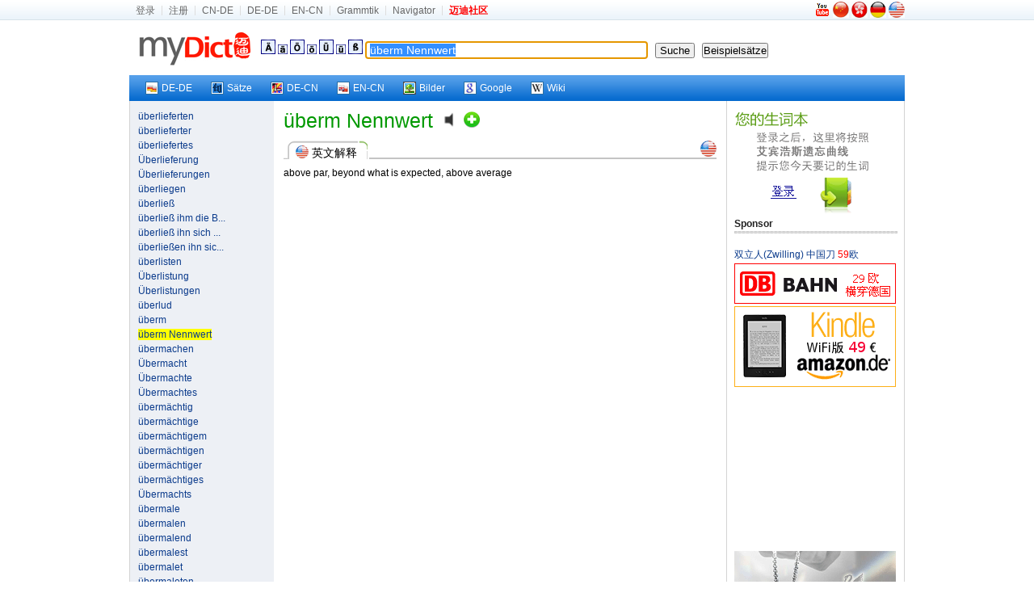

--- FILE ---
content_type: text/html; charset=utf-8
request_url: https://www.mydict.com/index.php?controller=Dict_German&action=Search&keyword=%C3%BCberm%20Nennwert
body_size: 5970
content:
<!DOCTYPE html PUBLIC "-//W3C//DTD XHTML 1.0 Transitional//EN" "http://www.w3.org/TR/xhtml1/DTD/xhtml1-transitional.dtd">
<html xmlns="http://www.w3.org/1999/xhtml" xml:lang="de" lang="de">
<head>
	<meta http-equiv="Content-Type" content="text/html; charset=UTF-8" />
	<TITLE>überm Nennwert hat folgende Bedeutung|überm Nennwert hat folgende Meinung|überm Nennwert hat folgende Anwendung, Beispiele, konjugierten Formen</TITLE>
	<META name="Robots" content="INDEX,FOLLOW" />
	<META name="keywords" content="überm Nennwert" />
	<meta name="description" content="Mydict bietet überm Nennwert Englische und Deutsche Bedeutung , und überm Nennwert konjugierten Formen,Präsens, Präteritum, Imperativ, Konjunktiv, Partizip, Präfix usw." />
	<META name="distribution" content="global" />
	<META name="Content-language" content="DE" />
	<link rel="icon" href="/favicon.ico" type="image/x-icon" />
	<link rel="shortcut icon" href="/favicon.ico" type="image/x-icon" />
	<link rel="stylesheet" type="text/css" href="/css/screen.css" media="screen, projection" />
	<link rel="stylesheet" type="text/css" href="/css/print.css" media="print" />
	<!--[if IE]><link rel="stylesheet" href="/css/ie.css" type="text/css" media="screen, projection" /><![endif]-->
	<link rel="stylesheet" type="text/css" href="/css/plugins/fancy-type/screen.css" media="screen, projection" />
	<script type="text/javascript" language="JavaScript" src="/js/jquery.js"></script>
	<script type="text/javascript" language="JavaScript" src="/js/common.js"></script>
	<script type="text/javascript">
		$(document).ready(function() {
			$('.id_anchor_deen').click(function(){
$('#anchor_deen').ScrollTo(800)
return false;
});
			tablecloth();
			document.f.keyword.focus();

//////////////////// scroll ////////////////////////////////////////////////////////////////////////////
jQuery.getPos = function (e)
{
	var l = 0;
	var t  = 0;
	var w = jQuery.intval(jQuery.css(e,'width'));
	var h = jQuery.intval(jQuery.css(e,'height'));
	var wb = e.offsetWidth;
	var hb = e.offsetHeight;
	while (e.offsetParent){
		l += e.offsetLeft + (e.currentStyle?jQuery.intval(e.currentStyle.borderLeftWidth):0);
		t += e.offsetTop  + (e.currentStyle?jQuery.intval(e.currentStyle.borderTopWidth):0);
		e = e.offsetParent;
	}
	l += e.offsetLeft + (e.currentStyle?jQuery.intval(e.currentStyle.borderLeftWidth):0);
	t  += e.offsetTop  + (e.currentStyle?jQuery.intval(e.currentStyle.borderTopWidth):0);
	return {x:l, y:t, w:w, h:h, wb:wb, hb:hb};
};
jQuery.getClient = function(e)
{
	if (e) {
		w = e.clientWidth;
		h = e.clientHeight;
	} else {
		w = (window.innerWidth) ? window.innerWidth : (document.documentElement && document.documentElement.clientWidth) ? document.documentElement.clientWidth : document.body.offsetWidth;
		h = (window.innerHeight) ? window.innerHeight : (document.documentElement && document.documentElement.clientHeight) ? document.documentElement.clientHeight : document.body.offsetHeight;
	}
	return {w:w,h:h};
};
jQuery.getScroll = function (e) 
{
	if (e) {
		t = e.scrollTop;
		l = e.scrollLeft;
		w = e.scrollWidth;
		h = e.scrollHeight;
	} else  {
		if (document.documentElement && document.documentElement.scrollTop) {
			t = document.documentElement.scrollTop;
			l = document.documentElement.scrollLeft;
			w = document.documentElement.scrollWidth;
			h = document.documentElement.scrollHeight;
		} else if (document.body) {
			t = document.body.scrollTop;
			l = document.body.scrollLeft;
			w = document.body.scrollWidth;
			h = document.body.scrollHeight;
		}
	}
	return { t: t, l: l, w: w, h: h };
};

jQuery.intval = function (v)
{
	v = parseInt(v);
	return isNaN(v) ? 0 : v;
};

jQuery.fn.ScrollTo = function(s) {
	o = jQuery.speed(s);
	return this.each(function(){
		new jQuery.fx.ScrollTo(this, o);
	});
};

jQuery.fx.ScrollTo = function (e, o)
{
	var z = this;
	z.o = o;
	z.e = e;
	z.p = jQuery.getPos(e);
	z.s = jQuery.getScroll();
	z.clear = function(){clearInterval(z.timer);z.timer=null};
	z.t=(new Date).getTime();
	z.step = function(){
		var t = (new Date).getTime();
		var p = (t - z.t) / z.o.duration;
		if (t >= z.o.duration+z.t) {
			z.clear();
			setTimeout(function(){z.scroll(z.p.y, z.p.x)},13);
		} else {
			st = ((-Math.cos(p*Math.PI)/2) + 0.5) * (z.p.y-z.s.t) + z.s.t;
			sl = ((-Math.cos(p*Math.PI)/2) + 0.5) * (z.p.x-z.s.l) + z.s.l;
			z.scroll(st, sl);
		}
	};
	z.scroll = function (t, l){window.scrollTo(l, t)};
	z.timer=setInterval(function(){z.step();},13);
};









		});
		
function sen() {
	location.href="/Wort/"+encodeURI(document.getElementById('keyword').value)+'/';
}
function addSpecChar(NewCode) {
	document.f.keyword.value += ''+NewCode+''; 
}
	</script>

</head>


<body>
	<div id="mini_nav_wrap">
		<div id="mini_nav">
			<div id="mini_nav_fl">
				<ul>
										<li><a href="http://home.mydict.com/index.php?controller=User_Default&action=Login&from=search&server=2&word=%C3%BCberm%20Nennwert" rel="nofollow">登录</a></li>
					<li><a href="http://home.mydict.com/index.php?controller=User_Default&action=RegisterEmail&from=search&server=2&word=%C3%BCberm%20Nennwert" rel="nofollow">注册</a></li>
										<li><A rel="nofollow" href="http://cn.mydict.com/"  alt="Wörterbuch für Deutsch-Chinesisch">CN-DE</A></li>
					<li><A rel="nofollow" href="http://dede.mydict.com/" alt="Wörterbuch für Deutsch-Deutsch">DE-DE</A></li>
					<li><A rel="nofollow" href="http://www.dict.li" alt="Wörterbuch für Englisch-Chinesisch">EN-CN</A></li>
					<li><A rel="nofollow" href="/index.php?controller=Cms_View&action=Index&title=%E8%BF%88%E8%BF%AA%E5%BE%B7%E8%AF%AD%E8%AF%AD%E6%B3%95%E9%A6%96%E9%A1%B5" alt="Grammtik">Grammtik</A></li>
										<li><A rel="nofollow" target=_blank href="http://www.guozili.com/" alt="Website Navigator">Navigator</A></li>
															<li class="end"><a href="http://www.mydict.org" title="互助|翻译|生活|消费"><span style="FONT-WEIGHT: bold; COLOR: red">迈迪社区</span></a></li>

				</ul>
			</div>
			<div id="mini_nav_right">
				<div id="flags">
										<a rel="nofollow" href="//www.youtube.com/watch?v=pzB_eYYDK6A" target="_blank" title="Introducing  Mydict"><img src="/images/youtube.png" style="padding:0 2px 2px 0" alt="Introducing  Mydict"></a>
										<A rel="nofollow" href="/index.php?controller=Base&action=ChangeLang&language=cn" title="中文"><img src="/images/flags/china.jpg" style="width:20px;height:20px;" alt="中文"></A>
					<A rel="nofollow" href="/index.php?controller=Base&action=ChangeLang&language=tc" title="繁体中文"><img src="/images/flags/hong_kong.jpg" style="width:20px;height:20px;" alt="繁体中文"></A>
					<A rel="nofollow" href="/index.php?controller=Base&action=ChangeLang&language=de" title="Deutsch"><img src="/images/flags/germany.jpg" style="width:20px;height:20px;" alt="Deutsch"></A>
					<A rel="nofollow" href="/index.php?controller=Base&action=ChangeLang&language=en" title="English"><img src="/images/flags/usa.jpg" style="width:20px;height:20px;" alt="English"></A>
				</div>
			</div>
		</div>
	</div>
	<div id="zp_wrapper">



		<div class="zp_show_header">


			<div class=weblogo><a rel="nofollow" href="/index.php">&nbsp;&nbsp;<img src="/images/weblogo.gif" alt="Startseite"></a> </div>
		<div class=box-header-line>
				<form id=f name=f onsubmit="if(this.keyword.value == '') return false;else {top.location.href='/index.php?controller=Dict_German&action=Search&keyword='+encodeURI(this.keyword.value);return false;}" method=get>
				<A href="javascript:addSpecChar('&Auml;')"><IMG src="/images/dict/Ae.gif"></A> <A href="javascript:addSpecChar('&auml;')"><IMG src="/images/dict/a2.gif"></A> <A href="javascript:addSpecChar('&Ouml;')"><IMG src="/images/dict/Oe.gif"></A> <A href="javascript:addSpecChar('&ouml;')"><IMG src="/images/dict/o2.gif"></A> <A href="javascript:addSpecChar('&Uuml;')"><IMG src="/images/dict/Ue.gif"></A> <A href="javascript:addSpecChar('&uuml;')"><IMG src="/images/dict/u2.gif"></A> <A href="javascript:addSpecChar('&szlig;')"><IMG src="/images/dict/SS.gif"></A>
				
					<input class="word" id="keyword" name="keyword" onmouseover="this.focus()" onfocus="this.select()" value="überm Nennwert" style="width:338px;font-size:14px;border: 1px solid #0c2550;border-right-color: #95a3b9;border-bottom-color: #95a3b9;padding: 2px 5px 2px 5px;">&nbsp;&nbsp; <input id="Search" onKeyDown="if (event.keyCode==13)form.submit()" type=submit value=" Suche ">&nbsp;&nbsp; 
					<input name="button" type="button"  value="Beispielsätze" onClick="javascript:sen();" />
				</form>
			</div>
		</div>

		<div class="zp_show_nav">
			<div id="zp_vista_toolbar">
				<ul>
					<li><a href="http://dede.mydict.com/%C3%BCberm+Nennwert.html" target="_blank" rel="nofollow"><span><img align="left" src="/images/out/ico_dede.gif" />DE-DE</span></a></li>
					<li><a href="/Wort/%C3%BCberm+Nennwert/" target="_blank"><span><img align="left" src="/images/out/ico_wort.gif" alt="Deutsche Beispiele" />Sätze</span></a></li>
					<li><a href="http://dict.leo.org/?search=%C3%BCberm+Nennwert" target="_blank" rel="nofollow"><span><img align="left" src="/images/out/ico_leo.gif" />DE-CN</span></a></li>
					<li><a href="http://www.mydict.uk/%C3%BCberm+Nennwert/" target="_blank" rel="nofollow"><span><img align="left" src="/images/out/ico_encn.gif" />EN-CN</span></a></li>
					<li><a href="http://images.google.com/images?q=%C3%BCberm+Nennwert" target="_blank"><span><img align="left" src="/images/out/ico_image.gif" />Bilder</span></a></li>
					<li><a href="http://www.google.de/search?q=%C3%BCberm+Nennwert" target="_blank"><span><img align="left" src="/images/out/ico_google.gif" />Google</span></a></li>
					<li><a href="http://de.wikipedia.org/wiki/%C3%BCberm+Nennwert" target="_blank"><span><img align="left" src="/images/out/ico_wiki.gif" />Wiki</span></a></li>
					
									</ul>
			</div>
		</div>



	<div id="zp_container" class="wrapper_3_bg">
		<div class="zp_span_left zp_paragraph">
			<a href="/index.php?controller=Dict_German&action=Search&keyword=%C3%BCberlieferten">überlieferten</a><br /><a href="/index.php?controller=Dict_German&action=Search&keyword=%C3%BCberlieferter">überlieferter</a><br /><a href="/index.php?controller=Dict_German&action=Search&keyword=%C3%BCberliefertes">überliefertes</a><br /><a href="/index.php?controller=Dict_German&action=Search&keyword=%C3%9Cberlieferung">Überlieferung</a><br /><a href="/index.php?controller=Dict_German&action=Search&keyword=%C3%9Cberlieferungen">Überlieferungen</a><br /><a href="/index.php?controller=Dict_German&action=Search&keyword=%C3%BCberliegen">überliegen</a><br /><a href="/index.php?controller=Dict_German&action=Search&keyword=%C3%BCberlie%C3%9F">überließ</a><br /><a href="/index.php?controller=Dict_German&action=Search&keyword=%C3%BCberlie%C3%9F%20ihm%20die%20B%C3%BChne" title="überließ ihm die Bühne">überließ ihm die B...</a><br /><a href="/index.php?controller=Dict_German&action=Search&keyword=%C3%BCberlie%C3%9F%20ihn%20sich%20selbst" title="überließ ihn sich selbst">überließ ihn sich ...</a><br /><a href="/index.php?controller=Dict_German&action=Search&keyword=%C3%BCberlie%C3%9Fen%20ihn%20sich%20selbst" title="überließen ihn sich selbst">überließen ihn sic...</a><br /><a href="/index.php?controller=Dict_German&action=Search&keyword=%C3%BCberlisten">überlisten</a><br /><a href="/index.php?controller=Dict_German&action=Search&keyword=%C3%9Cberlistung">Überlistung</a><br /><a href="/index.php?controller=Dict_German&action=Search&keyword=%C3%9Cberlistungen">Überlistungen</a><br /><a href="/index.php?controller=Dict_German&action=Search&keyword=%C3%BCberlud">überlud</a><br /><a href="/index.php?controller=Dict_German&action=Search&keyword=%C3%BCberm">überm</a><br /><a href="/index.php?controller=Dict_German&action=Search&keyword=%C3%BCberm%20Nennwert"><span style="background:#ff0;">überm Nennwert</span></a><br /><a href="/index.php?controller=Dict_German&action=Search&keyword=%C3%BCbermachen">übermachen</a><br /><a href="/index.php?controller=Dict_German&action=Search&keyword=%C3%9Cbermacht">Übermacht</a><br /><a href="/index.php?controller=Dict_German&action=Search&keyword=%C3%9Cbermachte">Übermachte</a><br /><a href="/index.php?controller=Dict_German&action=Search&keyword=%C3%9Cbermachtes">Übermachtes</a><br /><a href="/index.php?controller=Dict_German&action=Search&keyword=%C3%BCberm%C3%A4chtig">übermächtig</a><br /><a href="/index.php?controller=Dict_German&action=Search&keyword=%C3%BCberm%C3%A4chtige">übermächtige</a><br /><a href="/index.php?controller=Dict_German&action=Search&keyword=%C3%BCberm%C3%A4chtigem">übermächtigem</a><br /><a href="/index.php?controller=Dict_German&action=Search&keyword=%C3%BCberm%C3%A4chtigen">übermächtigen</a><br /><a href="/index.php?controller=Dict_German&action=Search&keyword=%C3%BCberm%C3%A4chtiger">übermächtiger</a><br /><a href="/index.php?controller=Dict_German&action=Search&keyword=%C3%BCberm%C3%A4chtiges">übermächtiges</a><br /><a href="/index.php?controller=Dict_German&action=Search&keyword=%C3%9Cbermachts">Übermachts</a><br /><a href="/index.php?controller=Dict_German&action=Search&keyword=%C3%BCbermale">übermale</a><br /><a href="/index.php?controller=Dict_German&action=Search&keyword=%C3%BCbermalen">übermalen</a><br /><a href="/index.php?controller=Dict_German&action=Search&keyword=%C3%BCbermalend">übermalend</a><br /><a href="/index.php?controller=Dict_German&action=Search&keyword=%C3%BCbermalest">übermalest</a><br /><a href="/index.php?controller=Dict_German&action=Search&keyword=%C3%BCbermalet">übermalet</a><br /><a href="/index.php?controller=Dict_German&action=Search&keyword=%C3%BCbermaleten">übermaleten</a><br /><a href="/index.php?controller=Dict_German&action=Search&keyword=%C3%BCbermalst">übermalst</a><br /><a href="/index.php?controller=Dict_German&action=Search&keyword=%C3%BCbermalt">übermalt</a><br /><a href="/index.php?controller=Dict_German&action=Search&keyword=%C3%BCbermalte">übermalte</a><br /><a href="/index.php?controller=Dict_German&action=Search&keyword=%C3%BCbermannen">übermannen</a><br /><a href="/index.php?controller=Dict_German&action=Search&keyword=%C3%BCbermannshoch">übermannshoch</a><br /><a href="/index.php?controller=Dict_German&action=Search&keyword=%C3%BCbermannt">übermannt</a><br /><a href="/index.php?controller=Dict_German&action=Search&keyword=%C3%9Cbermantel">Übermantel</a><br /><a href="/index.php?controller=Dict_German&action=Search&keyword=%C3%9Cbermantels">Übermantels</a><br /><a href="/index.php?controller=Dict_German&action=Search&keyword=%C3%BCberm%C3%A4ssig">übermässig</a><br /><a href="/index.php?controller=Dict_German&action=Search&keyword=%C3%9Cberma%C3%9F">Übermaß</a><br /><a href="/index.php?controller=Dict_German&action=Search&keyword=%C3%BCberm%C3%A4%C3%9Fig">übermäßig</a><br /><a href="/index.php?controller=Dict_German&action=Search&keyword=%C3%BCberm%C3%A4%C3%9Fig%20besch%C3%B6nigen" title="übermäßig beschönigen">übermäßig beschöni...</a><br /><a href="/index.php?controller=Dict_German&action=Search&keyword=%C3%BCberm%C3%A4%C3%9Fig%20beugen">übermäßig beugen</a><br /><a href="/index.php?controller=Dict_German&action=Search&keyword=%C3%BCberm%C3%A4%C3%9Fig%20h%C3%B6flich">übermäßig höflich</a><br /><a href="/index.php?controller=Dict_German&action=Search&keyword=%C3%BCberm%C3%A4%C3%9Fige">übermäßige</a><br /><a href="/index.php?controller=Dict_German&action=Search&keyword=%C3%BCberm%C3%A4%C3%9Fige%20Abh%C3%A4ngigkeit%20von%20anderen" title="übermäßige Abhängigkeit von anderen">übermäßige Abhängi...</a><br /><a href="/index.php?controller=Dict_German&action=Search&keyword=%C3%BCberm%C3%A4%C3%9Fige%20Ausdehnung" title="übermäßige Ausdehnung">übermäßige Ausdehn...</a><br /><a href="/index.php?controller=Dict_German&action=Search&keyword=%C3%BCberm%C3%A4%C3%9Fige%20Ausgabe">übermäßige Ausgabe</a><br /><a href="/index.php?controller=Dict_German&action=Search&keyword=%C3%BCberm%C3%A4%C3%9Fige%20Pigmentierung" title="übermäßige Pigmentierung">übermäßige Pigment...</a><br /><a href="/index.php?controller=Dict_German&action=Search&keyword=%C3%BCberm%C3%A4%C3%9Fige%20Rechtschaffenheit" title="übermäßige Rechtschaffenheit">übermäßige Rechtsc...</a><br /><a href="/index.php?controller=Dict_German&action=Search&keyword=%C3%BCberm%C3%A4%C3%9Fige%20Vergr%C3%B6%C3%9Ferung" title="übermäßige Vergrößerung">übermäßige Vergröß...</a><br /><a href="/index.php?controller=Dict_German&action=Search&keyword=%C3%BCberm%C3%A4%C3%9Fige%20Versorgung" title="übermäßige Versorgung">übermäßige Versorg...</a><br /><a href="/index.php?controller=Dict_German&action=Search&keyword=%C3%BCberm%C3%A4%C3%9Fige%20Vorbestellung" title="übermäßige Vorbestellung">übermäßige Vorbest...</a><br /><a href="/index.php?controller=Dict_German&action=Search&keyword=%C3%BCberm%C3%A4%C3%9Figem">übermäßigem</a><br /><a href="/index.php?controller=Dict_German&action=Search&keyword=%C3%BCberm%C3%A4%C3%9Figen">übermäßigen</a><br /><a href="/index.php?controller=Dict_German&action=Search&keyword=%C3%BCberm%C3%A4%C3%9Figer">übermäßiger</a><br /><a href="/index.php?controller=Dict_German&action=Search&keyword=%C3%BCberm%C3%A4%C3%9Figer%20Genuss">übermäßiger Genuss</a><br /><a href="/index.php?controller=Dict_German&action=Search&keyword=%C3%BCberm%C3%A4%C3%9Figer%20Genu%C3%9F">übermäßiger Genuß</a><br /><a href="/index.php?controller=Dict_German&action=Search&keyword=%C3%BCberm%C3%A4%C3%9Figer%20Speichelfluss" title="übermäßiger Speichelfluss">übermäßiger Speich...</a><br /><a href="/index.php?controller=Dict_German&action=Search&keyword=%C3%BCberm%C3%A4%C3%9Figer%20Speichelflu%C3%9F" title="übermäßiger Speichelfluß">übermäßiger Speich...</a><br /><a href="/index.php?controller=Dict_German&action=Search&keyword=%C3%BCberm%C3%A4%C3%9Figes">übermäßiges</a><br /><a href="/index.php?controller=Dict_German&action=Search&keyword=%C3%BCberm%C3%A4%C3%9Figes%20Intervall" title="übermäßiges Intervall">übermäßiges Interv...</a><br /><a href="/index.php?controller=Dict_German&action=Search&keyword=%C3%BCberm%C3%A4%C3%9Figes%20Schwitzen" title="übermäßiges Schwitzen">übermäßiges Schwit...</a><br />
		</div>
		<div class="zp_span_center zp_paragraph">


<span class="zp_pos_muti">überm Nennwert</span>&nbsp;&nbsp;&nbsp;&nbsp;<object style="margin-bottom: 2px;" data="/images/Speaker.swf" type="application/x-shockwave-flash" id="pronunciation" height="20" width="20"><param name="movie" value="/images/Speaker.swf"><param name="flashvars" value="sound_name=/audio.php?1768704470"><param name="wmode" value="transparent"><a rel="nofollow" href="/audio.php?1768704470"><img src="/images/Speaker.png" alt="Aussprache" border="0" height="20" width="20"></a></object>&nbsp;&nbsp;<a rel="nofollow" href="http://home.mydict.com/index.php?controller=User_NewVocabulary&action=AddNewVocabulary&keyword=%25C3%25BCberm%2BNennwert&from=Dict_German___Search"><img style="padding-bottom:-3px;*margin-bottom:-2px;" src="/images/new_vocabulary.gif" alt="加入生词本"></a>&nbsp;&nbsp;<br />


	<div class="link_box" id="anchor_deen"><div class="link_box_leftpart"><img src="/images/flags/usa.jpg" class="small_flag"> 英文解释 </div><div class="link_box_rightpart"><span class="link_balls"><a href="#" class="id_anchor_deen" title="英文解释"><img src="/images/flags/usa.jpg" style="width:20px;height:20px;"></a></span></div></div>above par, beyond what is expected, above average<br /><br />






















































<div id="thank_you_for_keep_this_AD">
    <script type="text/javascript" src="//static.criteo.net/js/ld/publishertag.js"></script>
    <script type="text/javascript">
    Criteo.DisplayAd({
        "zoneid": 96562,
        "async": false});
    </script>
</div>

















<br /><br />


<!--div><strong>论坛新贴</strong></div>
<hr style="border:1px dashed #cccccc; height:1px;">
<script type="text/javascript" src="http://www.mydict.org/api.php?mod=js&bid=7"></script>
<br-->





		</div>
		<div class="zp_span_right zp_paragraph  last">
		
<a href="http://home.mydict.com/index.php?controller=User_Default&action=Login&from=search&server=2&word=%C3%BCberm%20Nennwert"><img src="/images/dict/loginback.gif" border="0" alt="点击登录" width="200" height="133"/></a><br />

<div></div>

<div><strong>Sponsor</strong></div>
<hr style="border:1px dashed #cccccc; height:1px">




	<a target="_blank" rel="nofollow" href="//www.amazon.de/dp/B06X9SHZ44?ie=UTF8&tag=myd07-21&linkCode=as2&camp=1638&creative=19454&creativeASIN=B002C1BBLC">双立人(Zwilling) 中国刀 <span style="color:red;">59</span>欧</a><img rel="nofollow" src="//www.assoc-amazon.de/e/ir?t=myd07-21&l=as2&o=3&a=B002C1BBLC" width="1" height="1" border="0" alt="" style="border:none !important; margin:0px !important;" /><br />
	<a target="_blank" href="https://www.bahn.de" title="29欧横穿德国"><img src="/images/w/db.gif" style="padding-top:2px;" /><img border="0" width="1" height="1" src="//banners.webmasterplan.com/view.asp?ref=432797&site=2894&b=108"></a><br />
  	<a target="_blank" href="//www.amazon.de/gp/product/B0CP31T5M6/ref=as_li_ss_tl?ie=UTF8&camp=1638&creative=19454&creativeASIN=B007HCCOD0&linkCode=as2&tag=myd07-21" title="Kindle WiFi版 只要49€" ><img src="/images/w/KindleWiFi49.png" style="padding-top:2px;" /><img src="//ir-de.amazon-adsystem.com/e/ir?t=myd07-21&l=as2&o=3&a=B007HCCOD0" width="1" height="1" border="0" alt="" style="border:none !important; margin:0px !important;" /></a>

		<span style="padding-top:2px;">
		<script async src="//pagead2.googlesyndication.com/pagead/js/adsbygoogle.js"></script>
    <!-- MyDict Search DECN 200 -->
    <ins class="adsbygoogle"
         style="display:inline-block;width:200px;height:200px"
         data-ad-client="ca-pub-0372720333360378"
         data-ad-slot="5168039015">
    </ins>
    <script>
    (adsbygoogle = window.adsbygoogle || []).push({});
    </script>
	</span>
	  	<a target="_blank" href="//www.swarovski.com/" title="施家水晶打折了！"><img src="/images/w/swarovski.gif" style="padding-top:2px;" /></a>
	

<br />




















						
														














<a href="/content/about/kontakt.htm" target="_blank">Sponsor Kontakt </a>


		</div>
	</div>

	</div><!--zp_wrapper-->
	<div class="zp_footer">
		<A title="Über uns" href="/content/about/about.htm" target="_blank" rel=nofollow>Über uns</A><SPAN class=separator> | </SPAN>
		<A title="Kontakt uns" href="/content/about/kontakt.htm" target="_blank" rel=nofollow>Kontakt</A><SPAN class=separator> | </SPAN>
		<A title="Copyright" href="/content/about/copyright.htm" target="_blank" rel=nofollow>Copyright</A><SPAN class=separator> | </SPAN>
		<a title="蜀ICP备14000163号" href="http://www.miibeian.gov.cn/" target="_blank" rel=nofollow>蜀ICP备14000163号</a><SPAN class=separator> | </SPAN>
		<A title="Impressum" href="/content/about/impressum.htm" target="_blank" rel=nofollow>Impressum</A>
		<div class="copyright">Copyright © 1998 - 2026 MyDict. All Rights Reserved </div>
		<div class="copyright">迈迪在线 版权所有</div>
	</div>
	<script type="text/javascript">
		var gaJsHost = (("https:" == document.location.protocol) ? "https://ssl." : "http://www.");
		document.write(unescape("%3Cscript src='" + gaJsHost + "google-analytics.com/ga.js' type='text/javascript'%3E%3C/script%3E"));
	</script>
	<script type="text/javascript">
		try {
		var pageTracker = _gat._getTracker("UA-93326-1");
		pageTracker._trackPageview();
		} catch(err) {}
	</script>


</body>
</html>

--- FILE ---
content_type: text/html; charset=utf-8
request_url: https://www.google.com/recaptcha/api2/aframe
body_size: 268
content:
<!DOCTYPE HTML><html><head><meta http-equiv="content-type" content="text/html; charset=UTF-8"></head><body><script nonce="LkKlTJGUrziqFmaXWfz_ug">/** Anti-fraud and anti-abuse applications only. See google.com/recaptcha */ try{var clients={'sodar':'https://pagead2.googlesyndication.com/pagead/sodar?'};window.addEventListener("message",function(a){try{if(a.source===window.parent){var b=JSON.parse(a.data);var c=clients[b['id']];if(c){var d=document.createElement('img');d.src=c+b['params']+'&rc='+(localStorage.getItem("rc::a")?sessionStorage.getItem("rc::b"):"");window.document.body.appendChild(d);sessionStorage.setItem("rc::e",parseInt(sessionStorage.getItem("rc::e")||0)+1);localStorage.setItem("rc::h",'1768704481685');}}}catch(b){}});window.parent.postMessage("_grecaptcha_ready", "*");}catch(b){}</script></body></html>